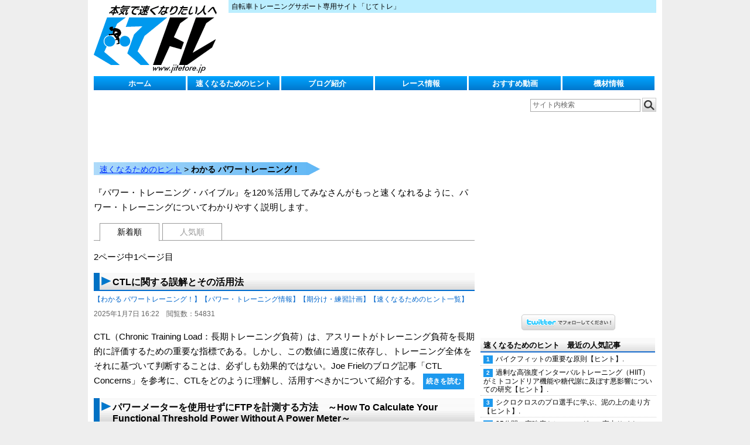

--- FILE ---
content_type: text/html; charset=UTF-8
request_url: https://www.jitetore.jp/content/fast/power/understand
body_size: 18107
content:
<!DOCTYPE html>
<html xmlns:fb="http://ogp.me/ns/fb#">
<head>
<meta charset="UTF-8">
<meta name="viewport" content="target-densitydpi=device-dpi, width=device-width, initial-scale=1">
<meta http-equiv="X-UA-Compatible" content="IE=100">
<title>わかる パワートレーニング！−じてトレ</title></title><link rel="stylesheet" href="https://www.jitetore.jp/wp-content/themes/jitetore/style.css" type="text/css" />
<link rel="shortcut icon" href="https://www.jitetore.jp/wp-content/themes/jitetore/favicon.ico" />
<link rel="alternate" type="application/rss+xml" title="RSS" href="https://www.jitetore.jp/feed" />
<meta name='robots' content='max-image-preview:large' />
<script type="text/javascript">
/* <![CDATA[ */
window._wpemojiSettings = {"baseUrl":"https:\/\/s.w.org\/images\/core\/emoji\/15.0.3\/72x72\/","ext":".png","svgUrl":"https:\/\/s.w.org\/images\/core\/emoji\/15.0.3\/svg\/","svgExt":".svg","source":{"concatemoji":"https:\/\/www.jitetore.jp\/wp-includes\/js\/wp-emoji-release.min.js?ver=6.5.7"}};
/*! This file is auto-generated */
!function(i,n){var o,s,e;function c(e){try{var t={supportTests:e,timestamp:(new Date).valueOf()};sessionStorage.setItem(o,JSON.stringify(t))}catch(e){}}function p(e,t,n){e.clearRect(0,0,e.canvas.width,e.canvas.height),e.fillText(t,0,0);var t=new Uint32Array(e.getImageData(0,0,e.canvas.width,e.canvas.height).data),r=(e.clearRect(0,0,e.canvas.width,e.canvas.height),e.fillText(n,0,0),new Uint32Array(e.getImageData(0,0,e.canvas.width,e.canvas.height).data));return t.every(function(e,t){return e===r[t]})}function u(e,t,n){switch(t){case"flag":return n(e,"\ud83c\udff3\ufe0f\u200d\u26a7\ufe0f","\ud83c\udff3\ufe0f\u200b\u26a7\ufe0f")?!1:!n(e,"\ud83c\uddfa\ud83c\uddf3","\ud83c\uddfa\u200b\ud83c\uddf3")&&!n(e,"\ud83c\udff4\udb40\udc67\udb40\udc62\udb40\udc65\udb40\udc6e\udb40\udc67\udb40\udc7f","\ud83c\udff4\u200b\udb40\udc67\u200b\udb40\udc62\u200b\udb40\udc65\u200b\udb40\udc6e\u200b\udb40\udc67\u200b\udb40\udc7f");case"emoji":return!n(e,"\ud83d\udc26\u200d\u2b1b","\ud83d\udc26\u200b\u2b1b")}return!1}function f(e,t,n){var r="undefined"!=typeof WorkerGlobalScope&&self instanceof WorkerGlobalScope?new OffscreenCanvas(300,150):i.createElement("canvas"),a=r.getContext("2d",{willReadFrequently:!0}),o=(a.textBaseline="top",a.font="600 32px Arial",{});return e.forEach(function(e){o[e]=t(a,e,n)}),o}function t(e){var t=i.createElement("script");t.src=e,t.defer=!0,i.head.appendChild(t)}"undefined"!=typeof Promise&&(o="wpEmojiSettingsSupports",s=["flag","emoji"],n.supports={everything:!0,everythingExceptFlag:!0},e=new Promise(function(e){i.addEventListener("DOMContentLoaded",e,{once:!0})}),new Promise(function(t){var n=function(){try{var e=JSON.parse(sessionStorage.getItem(o));if("object"==typeof e&&"number"==typeof e.timestamp&&(new Date).valueOf()<e.timestamp+604800&&"object"==typeof e.supportTests)return e.supportTests}catch(e){}return null}();if(!n){if("undefined"!=typeof Worker&&"undefined"!=typeof OffscreenCanvas&&"undefined"!=typeof URL&&URL.createObjectURL&&"undefined"!=typeof Blob)try{var e="postMessage("+f.toString()+"("+[JSON.stringify(s),u.toString(),p.toString()].join(",")+"));",r=new Blob([e],{type:"text/javascript"}),a=new Worker(URL.createObjectURL(r),{name:"wpTestEmojiSupports"});return void(a.onmessage=function(e){c(n=e.data),a.terminate(),t(n)})}catch(e){}c(n=f(s,u,p))}t(n)}).then(function(e){for(var t in e)n.supports[t]=e[t],n.supports.everything=n.supports.everything&&n.supports[t],"flag"!==t&&(n.supports.everythingExceptFlag=n.supports.everythingExceptFlag&&n.supports[t]);n.supports.everythingExceptFlag=n.supports.everythingExceptFlag&&!n.supports.flag,n.DOMReady=!1,n.readyCallback=function(){n.DOMReady=!0}}).then(function(){return e}).then(function(){var e;n.supports.everything||(n.readyCallback(),(e=n.source||{}).concatemoji?t(e.concatemoji):e.wpemoji&&e.twemoji&&(t(e.twemoji),t(e.wpemoji)))}))}((window,document),window._wpemojiSettings);
/* ]]> */
</script>
<style id='wp-emoji-styles-inline-css' type='text/css'>

	img.wp-smiley, img.emoji {
		display: inline !important;
		border: none !important;
		box-shadow: none !important;
		height: 1em !important;
		width: 1em !important;
		margin: 0 0.07em !important;
		vertical-align: -0.1em !important;
		background: none !important;
		padding: 0 !important;
	}
</style>
<link rel='stylesheet' id='wp-block-library-css' href='https://www.jitetore.jp/wp-includes/css/dist/block-library/style.min.css?ver=6.5.7' type='text/css' media='all' />
<style id='classic-theme-styles-inline-css' type='text/css'>
/*! This file is auto-generated */
.wp-block-button__link{color:#fff;background-color:#32373c;border-radius:9999px;box-shadow:none;text-decoration:none;padding:calc(.667em + 2px) calc(1.333em + 2px);font-size:1.125em}.wp-block-file__button{background:#32373c;color:#fff;text-decoration:none}
</style>
<style id='global-styles-inline-css' type='text/css'>
body{--wp--preset--color--black: #000000;--wp--preset--color--cyan-bluish-gray: #abb8c3;--wp--preset--color--white: #ffffff;--wp--preset--color--pale-pink: #f78da7;--wp--preset--color--vivid-red: #cf2e2e;--wp--preset--color--luminous-vivid-orange: #ff6900;--wp--preset--color--luminous-vivid-amber: #fcb900;--wp--preset--color--light-green-cyan: #7bdcb5;--wp--preset--color--vivid-green-cyan: #00d084;--wp--preset--color--pale-cyan-blue: #8ed1fc;--wp--preset--color--vivid-cyan-blue: #0693e3;--wp--preset--color--vivid-purple: #9b51e0;--wp--preset--gradient--vivid-cyan-blue-to-vivid-purple: linear-gradient(135deg,rgba(6,147,227,1) 0%,rgb(155,81,224) 100%);--wp--preset--gradient--light-green-cyan-to-vivid-green-cyan: linear-gradient(135deg,rgb(122,220,180) 0%,rgb(0,208,130) 100%);--wp--preset--gradient--luminous-vivid-amber-to-luminous-vivid-orange: linear-gradient(135deg,rgba(252,185,0,1) 0%,rgba(255,105,0,1) 100%);--wp--preset--gradient--luminous-vivid-orange-to-vivid-red: linear-gradient(135deg,rgba(255,105,0,1) 0%,rgb(207,46,46) 100%);--wp--preset--gradient--very-light-gray-to-cyan-bluish-gray: linear-gradient(135deg,rgb(238,238,238) 0%,rgb(169,184,195) 100%);--wp--preset--gradient--cool-to-warm-spectrum: linear-gradient(135deg,rgb(74,234,220) 0%,rgb(151,120,209) 20%,rgb(207,42,186) 40%,rgb(238,44,130) 60%,rgb(251,105,98) 80%,rgb(254,248,76) 100%);--wp--preset--gradient--blush-light-purple: linear-gradient(135deg,rgb(255,206,236) 0%,rgb(152,150,240) 100%);--wp--preset--gradient--blush-bordeaux: linear-gradient(135deg,rgb(254,205,165) 0%,rgb(254,45,45) 50%,rgb(107,0,62) 100%);--wp--preset--gradient--luminous-dusk: linear-gradient(135deg,rgb(255,203,112) 0%,rgb(199,81,192) 50%,rgb(65,88,208) 100%);--wp--preset--gradient--pale-ocean: linear-gradient(135deg,rgb(255,245,203) 0%,rgb(182,227,212) 50%,rgb(51,167,181) 100%);--wp--preset--gradient--electric-grass: linear-gradient(135deg,rgb(202,248,128) 0%,rgb(113,206,126) 100%);--wp--preset--gradient--midnight: linear-gradient(135deg,rgb(2,3,129) 0%,rgb(40,116,252) 100%);--wp--preset--font-size--small: 13px;--wp--preset--font-size--medium: 20px;--wp--preset--font-size--large: 36px;--wp--preset--font-size--x-large: 42px;--wp--preset--spacing--20: 0.44rem;--wp--preset--spacing--30: 0.67rem;--wp--preset--spacing--40: 1rem;--wp--preset--spacing--50: 1.5rem;--wp--preset--spacing--60: 2.25rem;--wp--preset--spacing--70: 3.38rem;--wp--preset--spacing--80: 5.06rem;--wp--preset--shadow--natural: 6px 6px 9px rgba(0, 0, 0, 0.2);--wp--preset--shadow--deep: 12px 12px 50px rgba(0, 0, 0, 0.4);--wp--preset--shadow--sharp: 6px 6px 0px rgba(0, 0, 0, 0.2);--wp--preset--shadow--outlined: 6px 6px 0px -3px rgba(255, 255, 255, 1), 6px 6px rgba(0, 0, 0, 1);--wp--preset--shadow--crisp: 6px 6px 0px rgba(0, 0, 0, 1);}:where(.is-layout-flex){gap: 0.5em;}:where(.is-layout-grid){gap: 0.5em;}body .is-layout-flex{display: flex;}body .is-layout-flex{flex-wrap: wrap;align-items: center;}body .is-layout-flex > *{margin: 0;}body .is-layout-grid{display: grid;}body .is-layout-grid > *{margin: 0;}:where(.wp-block-columns.is-layout-flex){gap: 2em;}:where(.wp-block-columns.is-layout-grid){gap: 2em;}:where(.wp-block-post-template.is-layout-flex){gap: 1.25em;}:where(.wp-block-post-template.is-layout-grid){gap: 1.25em;}.has-black-color{color: var(--wp--preset--color--black) !important;}.has-cyan-bluish-gray-color{color: var(--wp--preset--color--cyan-bluish-gray) !important;}.has-white-color{color: var(--wp--preset--color--white) !important;}.has-pale-pink-color{color: var(--wp--preset--color--pale-pink) !important;}.has-vivid-red-color{color: var(--wp--preset--color--vivid-red) !important;}.has-luminous-vivid-orange-color{color: var(--wp--preset--color--luminous-vivid-orange) !important;}.has-luminous-vivid-amber-color{color: var(--wp--preset--color--luminous-vivid-amber) !important;}.has-light-green-cyan-color{color: var(--wp--preset--color--light-green-cyan) !important;}.has-vivid-green-cyan-color{color: var(--wp--preset--color--vivid-green-cyan) !important;}.has-pale-cyan-blue-color{color: var(--wp--preset--color--pale-cyan-blue) !important;}.has-vivid-cyan-blue-color{color: var(--wp--preset--color--vivid-cyan-blue) !important;}.has-vivid-purple-color{color: var(--wp--preset--color--vivid-purple) !important;}.has-black-background-color{background-color: var(--wp--preset--color--black) !important;}.has-cyan-bluish-gray-background-color{background-color: var(--wp--preset--color--cyan-bluish-gray) !important;}.has-white-background-color{background-color: var(--wp--preset--color--white) !important;}.has-pale-pink-background-color{background-color: var(--wp--preset--color--pale-pink) !important;}.has-vivid-red-background-color{background-color: var(--wp--preset--color--vivid-red) !important;}.has-luminous-vivid-orange-background-color{background-color: var(--wp--preset--color--luminous-vivid-orange) !important;}.has-luminous-vivid-amber-background-color{background-color: var(--wp--preset--color--luminous-vivid-amber) !important;}.has-light-green-cyan-background-color{background-color: var(--wp--preset--color--light-green-cyan) !important;}.has-vivid-green-cyan-background-color{background-color: var(--wp--preset--color--vivid-green-cyan) !important;}.has-pale-cyan-blue-background-color{background-color: var(--wp--preset--color--pale-cyan-blue) !important;}.has-vivid-cyan-blue-background-color{background-color: var(--wp--preset--color--vivid-cyan-blue) !important;}.has-vivid-purple-background-color{background-color: var(--wp--preset--color--vivid-purple) !important;}.has-black-border-color{border-color: var(--wp--preset--color--black) !important;}.has-cyan-bluish-gray-border-color{border-color: var(--wp--preset--color--cyan-bluish-gray) !important;}.has-white-border-color{border-color: var(--wp--preset--color--white) !important;}.has-pale-pink-border-color{border-color: var(--wp--preset--color--pale-pink) !important;}.has-vivid-red-border-color{border-color: var(--wp--preset--color--vivid-red) !important;}.has-luminous-vivid-orange-border-color{border-color: var(--wp--preset--color--luminous-vivid-orange) !important;}.has-luminous-vivid-amber-border-color{border-color: var(--wp--preset--color--luminous-vivid-amber) !important;}.has-light-green-cyan-border-color{border-color: var(--wp--preset--color--light-green-cyan) !important;}.has-vivid-green-cyan-border-color{border-color: var(--wp--preset--color--vivid-green-cyan) !important;}.has-pale-cyan-blue-border-color{border-color: var(--wp--preset--color--pale-cyan-blue) !important;}.has-vivid-cyan-blue-border-color{border-color: var(--wp--preset--color--vivid-cyan-blue) !important;}.has-vivid-purple-border-color{border-color: var(--wp--preset--color--vivid-purple) !important;}.has-vivid-cyan-blue-to-vivid-purple-gradient-background{background: var(--wp--preset--gradient--vivid-cyan-blue-to-vivid-purple) !important;}.has-light-green-cyan-to-vivid-green-cyan-gradient-background{background: var(--wp--preset--gradient--light-green-cyan-to-vivid-green-cyan) !important;}.has-luminous-vivid-amber-to-luminous-vivid-orange-gradient-background{background: var(--wp--preset--gradient--luminous-vivid-amber-to-luminous-vivid-orange) !important;}.has-luminous-vivid-orange-to-vivid-red-gradient-background{background: var(--wp--preset--gradient--luminous-vivid-orange-to-vivid-red) !important;}.has-very-light-gray-to-cyan-bluish-gray-gradient-background{background: var(--wp--preset--gradient--very-light-gray-to-cyan-bluish-gray) !important;}.has-cool-to-warm-spectrum-gradient-background{background: var(--wp--preset--gradient--cool-to-warm-spectrum) !important;}.has-blush-light-purple-gradient-background{background: var(--wp--preset--gradient--blush-light-purple) !important;}.has-blush-bordeaux-gradient-background{background: var(--wp--preset--gradient--blush-bordeaux) !important;}.has-luminous-dusk-gradient-background{background: var(--wp--preset--gradient--luminous-dusk) !important;}.has-pale-ocean-gradient-background{background: var(--wp--preset--gradient--pale-ocean) !important;}.has-electric-grass-gradient-background{background: var(--wp--preset--gradient--electric-grass) !important;}.has-midnight-gradient-background{background: var(--wp--preset--gradient--midnight) !important;}.has-small-font-size{font-size: var(--wp--preset--font-size--small) !important;}.has-medium-font-size{font-size: var(--wp--preset--font-size--medium) !important;}.has-large-font-size{font-size: var(--wp--preset--font-size--large) !important;}.has-x-large-font-size{font-size: var(--wp--preset--font-size--x-large) !important;}
.wp-block-navigation a:where(:not(.wp-element-button)){color: inherit;}
:where(.wp-block-post-template.is-layout-flex){gap: 1.25em;}:where(.wp-block-post-template.is-layout-grid){gap: 1.25em;}
:where(.wp-block-columns.is-layout-flex){gap: 2em;}:where(.wp-block-columns.is-layout-grid){gap: 2em;}
.wp-block-pullquote{font-size: 1.5em;line-height: 1.6;}
</style>
<link rel='stylesheet' id='UserAccessManagerLoginForm-css' href='https://www.jitetore.jp/wp-content/plugins/user-access-manager/assets/css/uamLoginForm.css?ver=2.2.23' type='text/css' media='screen' />
<link rel='stylesheet' id='iqfmcss-css' href='https://www.jitetore.jp/wp-content/plugins/inquiry-form-creator/css/inquiry-form.css?ver=0.7' type='text/css' media='all' />
<script type="text/javascript" src="https://www.jitetore.jp/application/intervaltimer/js/jquery.js?ver=1.8.3" id="jquery-js"></script>
<script type="text/javascript" src="https://www.jitetore.jp/wp-content/themes/jitetore/js/jitetore.js?ver=6.5.7" id="jitetorejs-js"></script>
<script type="text/javascript" src="https://www.jitetore.jp/wp-content/plugins/inquiry-form-creator/js/ajaxzip2/ajaxzip2.js?ver=2.10" id="AjaxZip-js"></script>
<script type="text/javascript" src="https://www.jitetore.jp/wp-content/plugins/inquiry-form-creator/js/jquery.upload.js?ver=1.0.2" id="jquery.upload-js"></script>
<link rel="https://api.w.org/" href="https://www.jitetore.jp/wp-json/" /><link rel="alternate" type="application/json" href="https://www.jitetore.jp/wp-json/wp/v2/categories/32" /><link rel="EditURI" type="application/rsd+xml" title="RSD" href="https://www.jitetore.jp/xmlrpc.php?rsd" />
<script>AjaxZip2.JSONDATA = "https://www.jitetore.jp/wp-content/plugins/inquiry-form-creator/js/ajaxzip2/data";</script><script type="text/javascript">
(function(url){
	if(/(?:Chrome\/26\.0\.1410\.63 Safari\/537\.31|WordfenceTestMonBot)/.test(navigator.userAgent)){ return; }
	var addEvent = function(evt, handler) {
		if (window.addEventListener) {
			document.addEventListener(evt, handler, false);
		} else if (window.attachEvent) {
			document.attachEvent('on' + evt, handler);
		}
	};
	var removeEvent = function(evt, handler) {
		if (window.removeEventListener) {
			document.removeEventListener(evt, handler, false);
		} else if (window.detachEvent) {
			document.detachEvent('on' + evt, handler);
		}
	};
	var evts = 'contextmenu dblclick drag dragend dragenter dragleave dragover dragstart drop keydown keypress keyup mousedown mousemove mouseout mouseover mouseup mousewheel scroll'.split(' ');
	var logHuman = function() {
		if (window.wfLogHumanRan) { return; }
		window.wfLogHumanRan = true;
		var wfscr = document.createElement('script');
		wfscr.type = 'text/javascript';
		wfscr.async = true;
		wfscr.src = url + '&r=' + Math.random();
		(document.getElementsByTagName('head')[0]||document.getElementsByTagName('body')[0]).appendChild(wfscr);
		for (var i = 0; i < evts.length; i++) {
			removeEvent(evts[i], logHuman);
		}
	};
	for (var i = 0; i < evts.length; i++) {
		addEvent(evts[i], logHuman);
	}
})('//www.jitetore.jp/?wordfence_lh=1&hid=013312212B988849DFF1DB31E8A2C945');
</script>                <script>
                    var ajaxUrl = 'https://www.jitetore.jp/wp-admin/admin-ajax.php';
                </script>
        
<!-- BEGIN: WP Social Bookmarking Light HEAD -->



<style type="text/css">
    .wp_social_bookmarking_light{
    border: 0 !important;
    padding: 10px 0 20px 0 !important;
    margin: 0 !important;
}
.wp_social_bookmarking_light div{
    float: left !important;
    border: 0 !important;
    padding: 0 !important;
    margin: 0 5px 0px 0 !important;
    min-height: 30px !important;
    line-height: 18px !important;
    text-indent: 0 !important;
}
.wp_social_bookmarking_light img{
    border: 0 !important;
    padding: 0;
    margin: 0;
    vertical-align: top !important;
}
.wp_social_bookmarking_light_clear{
    clear: both !important;
}
#fb-root{
    display: none;
}
.wsbl_facebook_like iframe{
    max-width: none !important;
}
.wsbl_pinterest a{
    border: 0px !important;
}
</style>
<!-- END: WP Social Bookmarking Light HEAD -->
<style type="text/css">.broken_link, a.broken_link {
	text-decoration: line-through;
}</style>

<!-- Google tag (gtag.js) -->
<script async src="https://www.googletagmanager.com/gtag/js?id=G-FTW2T9DJ27"></script>
<script>
  window.dataLayer = window.dataLayer || [];
  function gtag(){dataLayer.push(arguments);}
  gtag('js', new Date());

  gtag('config', 'G-FTW2T9DJ27');
</script>

<!-- dfp広告用 -->
<script type='text/javascript'>
  var googletag = googletag || {};
  googletag.cmd = googletag.cmd || [];
  (function() {
    var gads = document.createElement('script');
    gads.async = true;
    gads.type = 'text/javascript';
    var useSSL = 'https:' == document.location.protocol;
    gads.src = (useSSL ? 'https:' : 'http:') +
      '//www.googletagservices.com/tag/js/gpt.js';
    var node = document.getElementsByTagName('script')[0];
    node.parentNode.insertBefore(gads, node);
  })();
</script>

<script type='text/javascript'>
  googletag.cmd.push(function() {
    googletag.defineSlot('/12366453/jitetoreNew_AllPage_Header_Banner728x90', [728, 90], 'div-gpt-ad-1435625642495-0').addService(googletag.pubads());
    googletag.defineSlot('/12366453/jitetoreNew_AllPage_Bottom_Banner300x250', [300, 250], 'div-gpt-ad-1435625642495-1').addService(googletag.pubads());
    googletag.defineSlot('/12366453/jitetoreNew_AllPage_Side_Banner300x250', [300, 250], 'div-gpt-ad-1435625642495-2').addService(googletag.pubads());
    googletag.defineSlot('/12366453/jitetoreNew_AllPage_Under_MainMenu_Banner728x90', [728, 90], 'div-gpt-ad-1435625642495-3').addService(googletag.pubads());
    googletag.defineSlot('/12366453/jitetoreNew_TopPage_Bottom_Banner300x250', [300, 250], 'div-gpt-ad-1435625642495-4').addService(googletag.pubads());
    googletag.pubads().enableSingleRequest();
    googletag.enableServices();
  });
</script>

</head>
<body>
<!-- facebookボタン -->
<div id="fb-root"></div>
<script>(function(d, s, id) {
  var js, fjs = d.getElementsByTagName(s)[0];
  if (d.getElementById(id)) return;
  js = d.createElement(s); js.id = id;
  js.src = "//connect.facebook.net/ja_JP/sdk.js#xfbml=1&version=v2.3&appId=522566867819359";
  fjs.parentNode.insertBefore(js, fjs);
}(document, 'script', 'facebook-jssdk'));</script>

<!-- コンテナ -->
<div id="container">

<!-- ヘッダー -->
<div id="header">
<div class="clearfix">
<h1><a href="https://www.jitetore.jp">じてトレ</a></h1>
<p id="desc">自転車トレーニングサポート専用サイト「じてトレ」</p>
<div id="banner">
<!-- /12366453/jitetoreNew_AllPage_Header_Banner728x90 -->
<div id='div-gpt-ad-1435625642495-0' style='height:90px; width:728px;'>
<script type='text/javascript'>
googletag.cmd.push(function() { googletag.display('div-gpt-ad-1435625642495-0'); });
</script>
</div>
</div>
</div>

<div id="nav" class="clearfix"><nobr>
<div class="menu-mainmenu-container"><ul id="menu-mainmenu" class="menu"><li id="menu-item-19" class="menu-item menu-item-type-custom menu-item-object-custom menu-item-19"><a href="/">ホーム</a></li>
<li id="menu-item-17" class="menu-item menu-item-type-taxonomy menu-item-object-category menu-item-has-children menu-item-17"><a href="https://www.jitetore.jp/content/fast">速くなるためのヒント</a>
<ul class="sub-menu">
	<li id="menu-item-18" class="menu-item menu-item-type-taxonomy menu-item-object-category menu-item-18"><a href="https://www.jitetore.jp/content/fast/list">速くなるためのヒント一覧</a></li>
	<li id="menu-item-15" class="menu-item menu-item-type-taxonomy menu-item-object-category menu-item-15"><a href="https://www.jitetore.jp/content/fast/beginner">初心者のためのヒント</a></li>
	<li id="menu-item-138843" class="menu-item menu-item-type-taxonomy menu-item-object-category menu-item-138843"><a href="https://www.jitetore.jp/content/fast/power/understand">わかる パワートレーニング！</a></li>
	<li id="menu-item-138844" class="menu-item menu-item-type-taxonomy menu-item-object-category menu-item-138844"><a href="https://www.jitetore.jp/content/fast/power/support">パワトレサポートツール</a></li>
	<li id="menu-item-11" class="menu-item menu-item-type-taxonomy menu-item-object-category menu-item-11"><a href="https://www.jitetore.jp/content/fast/power">パワー・トレーニング情報</a></li>
	<li id="menu-item-7441" class="menu-item menu-item-type-taxonomy menu-item-object-category menu-item-7441"><a href="https://www.jitetore.jp/content/fast/tachiyomi">立ち読み版</a></li>
</ul>
</li>
<li id="menu-item-13" class="menu-item menu-item-type-taxonomy menu-item-object-category menu-item-has-children menu-item-13"><a href="https://www.jitetore.jp/content/blog">ブログ紹介</a>
<ul class="sub-menu">
	<li id="menu-item-7" class="menu-item menu-item-type-taxonomy menu-item-object-category menu-item-7"><a href="https://www.jitetore.jp/content/blog/blist">おすすめブログ一覧</a></li>
	<li id="menu-item-37243" class="menu-item menu-item-type-taxonomy menu-item-object-category menu-item-37243"><a href="https://www.jitetore.jp/content/blog/training">トレーニング・ブログ</a></li>
	<li id="menu-item-37238" class="menu-item menu-item-type-taxonomy menu-item-object-category menu-item-37238"><a href="https://www.jitetore.jp/content/blog/race-blog">レース・ブログ</a></li>
	<li id="menu-item-10" class="menu-item menu-item-type-taxonomy menu-item-object-category menu-item-10"><a href="https://www.jitetore.jp/content/blog/bpower">パワトレ・ブログ</a></li>
	<li id="menu-item-37239" class="menu-item menu-item-type-taxonomy menu-item-object-category menu-item-37239"><a href="https://www.jitetore.jp/content/fast/power/pro-power">プロ選手のパワー情報</a></li>
</ul>
</li>
<li id="menu-item-14" class="menu-item menu-item-type-taxonomy menu-item-object-category menu-item-has-children menu-item-14"><a href="https://www.jitetore.jp/content/race">レース情報</a>
<ul class="sub-menu">
	<li id="menu-item-36788" class="menu-item menu-item-type-taxonomy menu-item-object-category menu-item-36788"><a href="https://www.jitetore.jp/content/blog/race-blog">レース・ブログ</a></li>
	<li id="menu-item-36789" class="menu-item menu-item-type-taxonomy menu-item-object-category menu-item-36789"><a href="https://www.jitetore.jp/content/race/list-race">レース情報まとめ</a></li>
	<li id="menu-item-36790" class="menu-item menu-item-type-taxonomy menu-item-object-category menu-item-36790"><a href="https://www.jitetore.jp/content/fast/list/season">レース対策情報・レース戦術</a></li>
</ul>
</li>
<li id="menu-item-6" class="menu-item menu-item-type-taxonomy menu-item-object-category menu-item-has-children menu-item-6"><a href="https://www.jitetore.jp/content/movie">おすすめ動画</a>
<ul class="sub-menu">
	<li id="menu-item-36787" class="menu-item menu-item-type-taxonomy menu-item-object-category menu-item-36787"><a href="https://www.jitetore.jp/content/movie/list-movie">おすすめ動画一覧</a></li>
	<li id="menu-item-133903" class="menu-item menu-item-type-taxonomy menu-item-object-category menu-item-133903"><a href="https://www.jitetore.jp/content/movie/3run">PR版動画</a></li>
	<li id="menu-item-27012" class="menu-item menu-item-type-taxonomy menu-item-object-category menu-item-27012"><a href="https://www.jitetore.jp/content/movie/movie-hd">ローラー練用　高画質動画</a></li>
</ul>
</li>
<li id="menu-item-16" class="menu-item menu-item-type-taxonomy menu-item-object-category menu-item-has-children menu-item-16"><a href="https://www.jitetore.jp/content/equipments">機材情報</a>
<ul class="sub-menu">
	<li id="menu-item-35077" class="menu-item menu-item-type-taxonomy menu-item-object-category menu-item-35077"><a href="https://www.jitetore.jp/content/equipments/list-equipments">機材　日別まとめ</a></li>
	<li id="menu-item-35072" class="menu-item menu-item-type-taxonomy menu-item-object-category menu-item-35072"><a href="https://www.jitetore.jp/content/fast/power/pequipment">パワトレ機材まとめ</a></li>
</ul>
</li>
</ul></div></nobr></div>
</div>

<div id="sidebartop"><form role="search" method="get" id="searchform" class="searchform" action="https://www.jitetore.jp/">
				<div>
					<label class="screen-reader-text" for="s">検索:</label>
					<input type="text" value="" name="s" id="s" />
					<input type="submit" id="searchsubmit" value="検索" />
				</div>
			</form></div>
<div id="bannerh2">


<!-- /12366453/jitetoreNew_AllPage_Under_MainMenu_Banner728x90 -->
<div id='div-gpt-ad-1435625642495-3' style='height:90px; width:728px;'>
<script type='text/javascript'>
googletag.cmd.push(function() { googletag.display('div-gpt-ad-1435625642495-3'); });
</script>
</div>



</div>
<div class="clearfix"></div><div id="content">
<div class="breadcrumbs"><a href="https://www.jitetore.jp/content/fast">速くなるためのヒント</a> &gt; <strong>わかる パワートレーニング！</strong></div><p>『パワー・トレーニング・バイブル』を120％活用してみなさんがもっと速くなれるように、パワー・トレーニングについてわかりやすく説明します。</p><ul class="ordertab"><li class="recent"><a class="selected" href="javascript:setOrder('');" >新着順</a></li><li class="viewcount"><a href="javascript:setOrder('understand');" >人気順</a></li></ul><p>2ページ中1ページ目<div class="summary"><div class="title"><a href="https://www.jitetore.jp/contents/fast/list/202501071622.html"><h2>CTLに関する誤解とその活用法</h2></a></div><span class="category">【わかる パワートレーニング！】</span><span class="category">【パワー・トレーニング情報】</span><span class="category">【期分け・練習計画】</span><span class="category">【速くなるためのヒント一覧】</span><span class="date">2025年1月7日 16:22</span><span class="date">　閲覧数：54831</span><p>CTL（Chronic Training Load：長期トレーニング負荷）は、アスリートがトレーニング負荷を長期的に評価するための重要な指標である。しかし、この数値に過度に依存し、トレーニング全体をそれに基づいて判断することは、必ずしも効果的ではない。Joe Frielのブログ記事「CTL Concerns」を参考に、CTLをどのように理解し、活用すべきかについて紹介する。<a href="https://www.jitetore.jp/contents/fast/list/202501071622.html" class="more"><nobr>続きを読む</nobr></a></p></div><div class="summary"><div class="title"><a href="https://www.jitetore.jp/contents/movie/202003060600.html"><h2>パワーメーターを使用せずにFTPを計測する方法　～How To Calculate Your Functional Threshold Power Without A Power Meter～</h2></a></div><span class="category">【おすすめ動画】</span><span class="category">【おすすめ動画一覧】</span><span class="category">【わかる パワートレーニング！】</span><span class="category">【初心者のためのヒント】</span><span class="date">2020年3月6日 06:00</span><span class="date">　閲覧数：740339</span><p>パワーメーターを使用せずにFTPを計測する方法紹介の動画です。<a href="https://www.jitetore.jp/contents/movie/202003060600.html" class="more"><nobr>続きを読む</nobr></a></p></div><div class="summary"><div class="title"><a href="https://www.jitetore.jp/contents/fast/list/plan/201911090015.html"><h2>サイクリストとして知っておきたい、体力（フィットネス）についての基礎知識　～CTLを正しく理解するために～</h2></a></div><span class="category">【わかる パワートレーニング！】</span><span class="category">【期分け・練習計画】</span><span class="category">【立ち読み版】</span><span class="date">2019年11月9日 00:15</span><span class="date">　閲覧数：432243</span><p>体力（フィットネス）とは何でしょうか？アスリートとしてこの言葉を乱用することはあっても、その意味について深く考えることは、あまりありません。運動パフォーマンスという点では、体力は単純に、レース当日にハイ・パフォーマンスを生み出せる準備ができていることを意味します。よってトレーニングは、決まったレースに特化したものになるのです。1時間のクリテリウムに出場するサイクリストの体力は、アイアンマンのレースに求められるものとは、まったく違います。ですから、両方とも自転車に乗る競技ではあっても、そのトレーニングは大幅に異なるのです。<a href="https://www.jitetore.jp/contents/fast/list/plan/201911090015.html" class="more"><nobr>続きを読む</nobr></a></p></div><div class="summary"><div class="title"><a href="https://www.jitetore.jp/contents/fast/list/plan/201909090015.html"><h2>サイクリストとして知っておきたい、パワートレーニングの構成要素の基礎知識　その2　TSSとは？</h2></a></div><span class="category">【わかる パワートレーニング！】</span><span class="category">【期分け・練習計画】</span><span class="category">【立ち読み版】</span><span class="date">2019年9月9日 00:15</span><span class="date">　閲覧数：413450</span><p>負荷とは、頻度、持続時間、強度が組み合わさったものです。1回の練習における負荷は、持続時間と強度の組み合わせで表されます。また、1週間といった一定の時間の負荷は、3つすべての組み合わせで表されます。<a href="https://www.jitetore.jp/contents/fast/list/plan/201909090015.html" class="more"><nobr>続きを読む</nobr></a></p></div><div class="summary"><div class="title"><a href="https://www.jitetore.jp/contents/fast/list/plan/201908090015.html"><h2>サイクリストとして知っておきたい、パワートレーニングの構成要素の基礎知識　その1　　頻度・時間・強度と負荷とは？</h2></a></div><span class="category">【わかる パワートレーニング！】</span><span class="category">【期分け・練習計画】</span><span class="category">【立ち読み版】</span><span class="date">2019年8月9日 00:15</span><span class="date">　閲覧数：419272</span><p>トレーニングには、3つの要素があり、それが一緒になってトレーニングというものを規定します。その3つの要素とは、頻度、持続時間、強度です。これは、ツール・ド・フランスに出るようなプロであろうが、自転車に乗り始めたばかりの初心者であろうが、同じです。いつもの練習のなかで変えることができる要素、というにすぎません。新しいことは何もない、トレーニングの基本中の基本です。<a href="https://www.jitetore.jp/contents/fast/list/plan/201908090015.html" class="more"><nobr>続きを読む</nobr></a></p></div><div class="summary"><div class="title"><a href="https://www.jitetore.jp/contents/movie/201905240600.html"><h2>パワーメーターを活用したトレーニング方法　～How To Train With A Power Meter～</h2></a></div><span class="category">【おすすめ動画】</span><span class="category">【おすすめ動画一覧】</span><span class="category">【わかる パワートレーニング！】</span><span class="category">【速くなるためのヒント一覧】</span><span class="date">2019年5月24日 06:00</span><span class="date">　閲覧数：232326</span><p>パワーメーターを活用したトレーニング方法について解説の動画です。<a href="https://www.jitetore.jp/contents/movie/201905240600.html" class="more"><nobr>続きを読む</nobr></a></p></div><div class="summary"><div class="title"><a href="https://www.jitetore.jp/contents/fast/list/ftp/201901090015.html"><h2>サイクリストとして知っておきたい、クリティカル・パワー（CP）の基礎知識</h2></a></div><span class="category">【FTP・LT・VO2max】</span><span class="category">【わかる パワートレーニング！】</span><span class="category">【立ち読み版】</span><span class="date">2019年1月9日 00:15</span><span class="date">　閲覧数：630316</span><p>CPは、ある持続時間（単位:分）での最大平均ワット数のことです。例えば、60分走行した場合、（そのトレーニング・セッション単体の）CP60は、セッション全体の平均ワット数になります。このセッションにおけるCP1は、セッション中に記録した1分の平均ワット数の最高値になります（セッションのどの時点かは問いません）。適切なパワー・データ分析ソフトを使えば、簡単にCP1のセグメントを特定できます（同様にCP6、CP30なども特定できます）。<a href="https://www.jitetore.jp/contents/fast/list/ftp/201901090015.html" class="more"><nobr>続きを読む</nobr></a></p></div><div class="summary"><div class="title"><a href="https://www.jitetore.jp/contents/fast/list/ftp/201808060000.html"><h2>パフォーマンステスト実施時の5つのコツ　～パワーを基準にしての体力レベルを正確に把握するために知っておきたいテクニック～</h2></a></div><span class="category">【FTP・LT・VO2max】</span><span class="category">【わかる パワートレーニング！】</span><span class="category">【期分け・練習計画】</span><span class="date">2018年8月6日 00:00</span><span class="date">　閲覧数：691904</span><p>私はメディカルドクターという職業柄、「（何かが）うまくいった」というのであれば、その証拠を確認したいと思っています。事実こそが重要です。エルゴメーターバイクでテストを実施し、「テスト結果の数字」を確認したいのです。「厳然たる事実」といってもよいでしょう。パフォーマンステストを実施すれば、現在の体力レベルの実態がしっかり把握できます。テスト結果は、評価やトレーニング・プログラムの最適化にも活用できます。<a href="https://www.jitetore.jp/contents/fast/list/ftp/201808060000.html" class="more"><nobr>続きを読む</nobr></a></p></div><div class="summary"><div class="title"><a href="https://www.jitetore.jp/contents/fast/power/understand/201806080015.html"><h2>[ PR ] サイクリストとして知っておきたい、NP（標準化パワー）についての基礎知識　～どうして平均パワーだけではだめなのか？～ [ sponsored by Pioneer ]</h2></a></div><span class="category">【わかる パワートレーニング！】</span><span class="date">2018年6月8日 00:15</span><span class="date">　閲覧数：428756</span><p>パワートレーニングでは、NP（標準化パワー）という専門用語が頻出します。NPは、平均パワーを、走行中の変動の範囲をもとに調整したもので、平均パワーよりも、走行中の強度や代謝コストを正確に反映します。では、「標準化」とはどういう意味なのでしょうか？<a href="https://www.jitetore.jp/contents/fast/power/understand/201806080015.html" class="more"><nobr>続きを読む</nobr></a></p></div><div class="summary"><div class="title"><a href="https://www.jitetore.jp/contents/fast/power/understand/201805211215.html"><h2>Golden CheetahのCPグラフで自己ベスト達成率を見える化する方法についての情報</h2></a></div><span class="category">【わかる パワートレーニング！】</span><span class="date">2018年5月21日 12:15</span><span class="date">　閲覧数：231652</span><p>Golden CheetahのCPグラフで自己ベスト達成率を見える化する方法や、ベストに近い強度を何度も出している時間帯とそうでない時間帯の確認方法についての情報が紹介されています。<a href="https://www.jitetore.jp/contents/fast/power/understand/201805211215.html" class="more"><nobr>続きを読む</nobr></a></p></div><div class="summary"><div class="title"><a href="https://www.jitetore.jp/contents/movie/201803010600.html"><h2>パワープロフィールの作り方　～Cycling Strengths: How To Create Your Rider Power Profile～</h2></a></div><span class="category">【おすすめ動画】</span><span class="category">【おすすめ動画一覧】</span><span class="category">【わかる パワートレーニング！】</span><span class="category">【トレーニングメニュー】</span><span class="date">2018年3月1日 06:00</span><span class="date">　閲覧数：481445</span><p>パワープロフィールの作り方紹介の動画です。<a href="https://www.jitetore.jp/contents/movie/201803010600.html" class="more"><nobr>続きを読む</nobr></a></p></div><div class="summary"><div class="title"><a href="https://www.jitetore.jp/contents/fast/power/understand/201711200558.html"><h2>ハンター・アレン氏へのインタビューについての情報　～「パワートレーニングの真実」とは？～</h2></a></div><span class="category">【わかる パワートレーニング！】</span><span class="date">2017年11月20日 05:58</span><span class="date">　閲覧数：256776</span><p>ハンター・アレン氏へのインタビューについての情報が掲載されています。<a href="https://www.jitetore.jp/contents/fast/power/understand/201711200558.html" class="more"><nobr>続きを読む</nobr></a></p></div><div class="summary"><div class="title"><a href="https://www.jitetore.jp/contents/fast/power/understand/201711200557.html"><h2>Golden Cheetahの「箱ひげ図」についての情報　～Boxplot of power by cadence～</h2></a></div><span class="category">【わかる パワートレーニング！】</span><span class="date">2017年11月20日 05:57</span><span class="date">　閲覧数：250479</span><p>Golden Cheetahの「箱ひげ図」についての情報が紹介されています。<a href="https://www.jitetore.jp/contents/fast/power/understand/201711200557.html" class="more"><nobr>続きを読む</nobr></a></p></div><div class="summary"><div class="title"><a href="https://www.jitetore.jp/contents/fast/list/201711100015.html"><h2>サイクリストとして知っておきたい、心拍数、パワー、主観的運動強度の短所と長所　～体力の評価に役立つ指標の正しい活用方法とは？～</h2></a></div><span class="category">【わかる パワートレーニング！】</span><span class="category">【立ち読み版】</span><span class="category">【速くなるためのヒント一覧】</span><span class="date">2017年11月10日 00:15</span><span class="date">　閲覧数：456229</span><p>サイクリングの体力には、さまざまな側面があります。そのなかから自分の強みとリミッターを見極め、目標達成のために最適なトレーニングプログラムを組むことが重要です。また、テストによって進捗をチェックし、トレーニングに自信を持つことも重要です。<a href="https://www.jitetore.jp/contents/fast/list/201711100015.html" class="more"><nobr>続きを読む</nobr></a></p></div><div class="summary"><div class="title"><a href="https://www.jitetore.jp/contents/fast/power/understand/201710060601.html"><h2>サイクリストとして知っておきたい、パワートレーニングの注意点　～「アート・オブ・レース」のセンスを失わないために～</h2></a></div><span class="category">【わかる パワートレーニング！】</span><span class="category">【立ち読み版】</span><span class="date">2017年10月6日 06:01</span><span class="date">　閲覧数：405271</span><p>パワーメーターは完璧ではありません。パワーを基にトレーニングをすることにも、当然デメリットはあります（パワーメーターの記事にしては、少々おかしいでしょうか。その理由について説明させてください）。<a href="https://www.jitetore.jp/contents/fast/power/understand/201710060601.html" class="more"><nobr>続きを読む</nobr></a></p></div><div class="summary"><div class="title"><a href="https://www.jitetore.jp/contents/movie/201710020600.html"><h2>WKO4での Pmax、FRC、スタミナ指標の使い方　～Training with the Pmax, FRC, and Stamina Metrics in WKO4 ～</h2></a></div><span class="category">【おすすめ動画】</span><span class="category">【おすすめ動画一覧】</span><span class="category">【わかる パワートレーニング！】</span><span class="date">2017年10月2日 06:00</span><span class="date">　閲覧数：302140</span><p>WKO4での Pmax、FRC、スタミナ指標の使い方紹介の動画です。<a href="https://www.jitetore.jp/contents/movie/201710020600.html" class="more"><nobr>続きを読む</nobr></a></p></div><div class="summary"><div class="title"><a href="https://www.jitetore.jp/contents/movie/201708250600.html"><h2>吉田隼人選手に学ぶペダリング効率の活用方法　～CyclePioneer～</h2></a></div><span class="category">【おすすめ動画】</span><span class="category">【おすすめ動画一覧】</span><span class="category">【わかる パワートレーニング！】</span><span class="category">【ペダリング・ポジション・スキル】</span><span class="date">2017年8月25日 06:00</span><span class="date">　閲覧数：394559</span><p>吉田隼人選手（MATRIX POWERTAG）のペダリング効率の活用方法紹介の動画です。<a href="https://www.jitetore.jp/contents/movie/201708250600.html" class="more"><nobr>続きを読む</nobr></a></p></div><div class="summary"><div class="title"><a href="https://www.jitetore.jp/contents/movie/201708170600.html"><h2>パワー出力を向上させる方法　～How To Boost Your Power On The Bike～</h2></a></div><span class="category">【おすすめ動画】</span><span class="category">【おすすめ動画一覧】</span><span class="category">【わかる パワートレーニング！】</span><span class="category">【トレーニングメニュー】</span><span class="date">2017年8月17日 06:00</span><span class="date">　閲覧数：497876</span><p>パワー出力を向上させる方法紹介の動画です。<a href="https://www.jitetore.jp/contents/movie/201708170600.html" class="more"><nobr>続きを読む</nobr></a></p></div><div class="summary"><div class="title"><a href="https://www.jitetore.jp/contents/fast/list/plan/201708100713.html"><h2>パワートレーニングでパフォーマンスが向上する、5つの理由　～サイクリストとして知っておきたい、パワーメーターを使いこなすことのメリット～</h2></a></div><span class="category">【わかる パワートレーニング！】</span><span class="category">【期分け・練習計画】</span><span class="category">【立ち読み版】</span><span class="date">2017年8月10日 07:13</span><span class="date">　閲覧数：517135</span><p>より強く、より速くなるためには、競技に向けて身体能力を高めなければなりませんが、おそらくメンタルも変える必要があるでしょう。パワーメーターは、そのどちらにも役立ちます。使い方さえ習得すれば、パワーメーターにはトレーニング効果を上げる力があるのです。そのパフォーマンスを向上させる理由を、5つ紹介しましょう。<a href="https://www.jitetore.jp/contents/fast/list/plan/201708100713.html" class="more"><nobr>続きを読む</nobr></a></p></div><div class="summary"><div class="title"><a href="https://www.jitetore.jp/contents/movie/201708100601.html"><h2>ロングライドイベントでのパワーメーターの活用方法　～サイクルイベントでの効果的なペーシングのために～</h2></a></div><span class="category">【おすすめ動画】</span><span class="category">【おすすめ動画一覧】</span><span class="category">【わかる パワートレーニング！】</span><span class="category">【初心者のためのヒント】</span><span class="date">2017年8月10日 06:01</span><span class="date">　閲覧数：354932</span><p>ロングライドイベントでのパワーメーターの活用方法（サイクルイベントでの効果的なペーシング方法）紹介の動画です。<a href="https://www.jitetore.jp/contents/movie/201708100601.html" class="more"><nobr>続きを読む</nobr></a></p></div><div class="summary"><div class="title"><a href="https://www.jitetore.jp/contents/movie/201707280600.html"><h2>パワーメーターを持つべき6つの理由</h2></a></div><span class="category">【おすすめ動画】</span><span class="category">【おすすめ動画一覧】</span><span class="category">【わかる パワートレーニング！】</span><span class="date">2017年7月28日 06:00</span><span class="date">　閲覧数：280701</span><p>パワーメーターを持つべき6つの理由紹介の動画です。<a href="https://www.jitetore.jp/contents/movie/201707280600.html" class="more"><nobr>続きを読む</nobr></a></p></div><div class="summary"><div class="title"><a href="https://www.jitetore.jp/contents/fast/list/plan/201704270053.html"><h2>パワー・トレーニングの進め方 ～サイクリストとして知っておきたい、パワー・トレーニングでパフォーマンス向上を実現するための大切な手順～</h2></a></div><span class="category">【わかる パワートレーニング！】</span><span class="category">【期分け・練習計画】</span><span class="category">【立ち読み版】</span><span class="date">2017年4月27日 00:53</span><span class="date">　閲覧数：474887</span><p>これまでパワー・トレーニングの始め方や各種パワー・メーターの機材やパワー・メーターの使い方といった技術的な面を中心に説明してきました。最後にもう一度まとめて説明します。パワー・トレーニングの進め方の手順は、以下のとおりです。<a href="https://www.jitetore.jp/contents/fast/list/plan/201704270053.html" class="more"><nobr>続きを読む</nobr></a></p></div><div class="summary"><div class="title"><a href="https://www.jitetore.jp/contents/fast/list/season/201703061919.html"><h2>パワートレーニングの「メニューの作成方法」についての情報</h2></a></div><span class="category">【わかる パワートレーニング！】</span><span class="category">【トレーニングメニュー】</span><span class="category">【レース対策情報・レース戦術】</span><span class="date">2017年3月6日 19:19</span><span class="date">　閲覧数：469549</span><p>パワートレーニングの「メニューの作成方法」について、名古屋のトレーニングジム「Cycle Studio i」の代表であり、Peaks Coaching Group Japan のコーチでもある伊藤透コーチがわかりやすく解説されています。 &nbsp; パワートレーニングのメニューは日々考案され続け、10000通り以上はあるでしょう。（中略）今回は数あるパワートレーニングのメニューがどのように組まれているのかを解説していきたいと思います&#8230;出典　Cycle Studio iさん：パワートレーニングを行う方法 Part.4 メニューの作成(前編) まず、トレーニングするためには、自身が参……<a href="https://www.jitetore.jp/contents/fast/list/season/201703061919.html" class="more"><nobr>続きを読む</nobr></a></p></div><div class="summary"><div class="title"><a href="https://www.jitetore.jp/contents/fast/power/pequipment/201703061909.html"><h2>Golden CheetahでTRIMPポイントからTSSを推測する方法についての情報　～CTLやTSBといった統計情報を歯抜けにしないために～</h2></a></div><span class="category">【わかる パワートレーニング！】</span><span class="category">【パワトレ機材まとめ】</span><span class="date">2017年3月6日 19:09</span><span class="date">　閲覧数：413730</span><p>Golden CheetahでTRIMPポイントからTSSを推測する方法についての情報が紹介されています。<a href="https://www.jitetore.jp/contents/fast/power/pequipment/201703061909.html" class="more"><nobr>続きを読む</nobr></a></p></div><div class="summary"><div class="title"><a href="https://www.jitetore.jp/contents/movie/201702060600.html"><h2>FTP（機能的作業閾値パワー）のテスト方法</h2></a></div><span class="category">【FTP・LT・VO2max】</span><span class="category">【おすすめ動画】</span><span class="category">【おすすめ動画一覧】</span><span class="category">【わかる パワートレーニング！】</span><span class="category">【初心者のためのヒント】</span><span class="date">2017年2月6日 06:00</span><span class="date">　閲覧数：741276</span><p>FTP（機能的作業閾値パワー）のテスト方法紹介の動画です。<a href="https://www.jitetore.jp/contents/movie/201702060600.html" class="more"><nobr>続きを読む</nobr></a></p></div><div class="summary"><div class="title"><a href="https://www.jitetore.jp/contents/fast/power/pequipment/201612121214.html"><h2>Golden Cheetahのフィルタ機能についての情報</h2></a></div><span class="category">【わかる パワートレーニング！】</span><span class="category">【パワトレ機材まとめ】</span><span class="date">2016年12月12日 12:14</span><span class="date">　閲覧数：423103</span><p>Golden Cheetahのフィルタ機能についての情報が紹介されています。<a href="https://www.jitetore.jp/contents/fast/power/pequipment/201612121214.html" class="more"><nobr>続きを読む</nobr></a></p></div><div class="summary"><div class="title"><a href="https://www.jitetore.jp/contents/fast/power/pequipment/201612060747.html"><h2>Golden Cheetah3.4の新機能についての情報</h2></a></div><span class="category">【わかる パワートレーニング！】</span><span class="category">【パワトレ機材まとめ】</span><span class="date">2016年12月6日 07:47</span><span class="date">　閲覧数：430324</span><p>Golden Cheetah3.4の新機能についての情報が紹介されています。<a href="https://www.jitetore.jp/contents/fast/power/pequipment/201612060747.html" class="more"><nobr>続きを読む</nobr></a></p></div><div class="summary"><div class="title"><a href="https://www.jitetore.jp/contents/fast/power/understand/201612050917.html"><h2>TABATAを実施するさいのパワーはFTPの何％で行うのがよいでしょうか？</h2></a></div><span class="category">【わかる パワートレーニング！】</span><span class="category">【トレーニングメニュー】</span><span class="date">2016年12月5日 09:17</span><span class="date">　閲覧数：441898</span><p>先日の大阪セミナーでは多数の方にご参加頂きありがとうございました。同セミナーの参加者の方から興味深いご質問を頂きましたので、シェアしてみたいと思います。<a href="https://www.jitetore.jp/contents/fast/power/understand/201612050917.html" class="more"><nobr>続きを読む</nobr></a></p></div><div class="summary"><div class="title"><a href="https://www.jitetore.jp/contents/fast/list/plan/201608261630.html"><h2>トレーニング量についての情報　～データを活用して効率よく強くなるために知っておきたい基礎知識～</h2></a></div><span class="category">【わかる パワートレーニング！】</span><span class="category">【期分け・練習計画】</span><span class="date">2016年8月26日 16:30</span><span class="date">　閲覧数：324306</span><p>トレーニング量（把握する理由、方法、プランニングへの活用方法など）について、Peaks Coaching Group Janan の南部コーチがわかりやすく解説されています。<a href="https://www.jitetore.jp/contents/fast/list/plan/201608261630.html" class="more"><nobr>続きを読む</nobr></a></p></div><div class="summary"><div class="title"><a href="https://www.jitetore.jp/contents/movie/201607010600.html"><h2>パワーデータを十分に活用するための5つのコツ</h2></a></div><span class="category">【おすすめ動画】</span><span class="category">【おすすめ動画一覧】</span><span class="category">【わかる パワートレーニング！】</span><span class="category">【初心者のためのヒント】</span><span class="date">2016年7月1日 06:00</span><span class="date">　閲覧数：257723</span><p>パワーデータを十分に活用するための5つのコツ紹介の動画です。<a href="https://www.jitetore.jp/contents/movie/201607010600.html" class="more"><nobr>続きを読む</nobr></a></p></div><div class="summary"><div class="title"><a href="https://www.jitetore.jp/contents/movie/201606280600.html"><h2>パワーデータ分析のカギとなる5つの重要メトリクス（指標）</h2></a></div><span class="category">【おすすめ動画】</span><span class="category">【おすすめ動画一覧】</span><span class="category">【わかる パワートレーニング！】</span><span class="date">2016年6月28日 06:00</span><span class="date">　閲覧数：217494</span><p>パワーデータ分析のカギとなる5つの重要メトリクス（指標）について解説の動画です。<a href="https://www.jitetore.jp/contents/movie/201606280600.html" class="more"><nobr>続きを読む</nobr></a></p></div><div class="summary"><div class="title"><a href="https://www.jitetore.jp/contents/movie/201606220855.html"><h2>パワートレーニングを始める方への5つのアドバイスについての情報</h2></a></div><span class="category">【おすすめ動画】</span><span class="category">【おすすめ動画一覧】</span><span class="category">【わかる パワートレーニング！】</span><span class="date">2016年6月22日 08:55</span><span class="date">　閲覧数：240663</span><p>「パワートレーニングを始める方への5つのアドバイス」について、Peaks Coaching Group Janan の中田コーチがわかりやすく解説されています。<a href="https://www.jitetore.jp/contents/movie/201606220855.html" class="more"><nobr>続きを読む</nobr></a></p></div><div class="summary"><div class="title"><a href="https://www.jitetore.jp/contents/fast/list/plan/201606201120.html"><h2>富士ヒルクライムに向けたトレーニング方法についての情報　～6ヶ月でFTP60W UPの実例～</h2></a></div><span class="category">【わかる パワートレーニング！】</span><span class="category">【ヒルクライム・上り】</span><span class="category">【期分け・練習計画】</span><span class="date">2016年6月20日 11:20</span><span class="date">　閲覧数：421107</span><p>富士ヒルクライムに向けたトレーニング方法についての情報（6ヶ月でFTP60W UPの実例）について、Peaks Coaching Group Janan の中田コーチがわかりやすく解説されています。<a href="https://www.jitetore.jp/contents/fast/list/plan/201606201120.html" class="more"><nobr>続きを読む</nobr></a></p></div><div class="summary"><div class="title"><a href="https://www.jitetore.jp/contents/movie/201606200600.html"><h2>パワートレーニングを始める前に知っておきたい5つの重要ポイント</h2></a></div><span class="category">【おすすめ動画】</span><span class="category">【おすすめ動画一覧】</span><span class="category">【わかる パワートレーニング！】</span><span class="category">【初心者のためのヒント】</span><span class="date">2016年6月20日 06:00</span><span class="date">　閲覧数：237802</span><p>パワートレーニングを始める時に押さえておきたい5つの重要ポイント紹介の動画です。<a href="https://www.jitetore.jp/contents/movie/201606200600.html" class="more"><nobr>続きを読む</nobr></a></p></div><div class="summary"><div class="title"><a href="https://www.jitetore.jp/contents/fast/beginner/201606160845.html"><h2>パワートレーニングを始める3つのステップについての情報　～富士の国やまなし 第13回 Mt.富士ヒルクライム会場でのセミナー内容～</h2></a></div><span class="category">【わかる パワートレーニング！】</span><span class="category">【初心者のためのヒント】</span><span class="date">2016年6月16日 08:45</span><span class="date">　閲覧数：236649</span><p>富士の国やまなし 第13回 Mt.富士ヒルクライム会場でのセミナー内容（パワートレーニングを始める3つのステップ）が紹介されています。<a href="https://www.jitetore.jp/contents/fast/beginner/201606160845.html" class="more"><nobr>続きを読む</nobr></a></p></div><div class="summary"><div class="title"><a href="https://www.jitetore.jp/contents/movie/201605310852.html"><h2>「プロはヘッドユニットに何を表示させているか？」についての情報</h2></a></div><span class="category">【おすすめ動画】</span><span class="category">【おすすめ動画一覧】</span><span class="category">【わかる パワートレーニング！】</span><span class="category">【速くなるためのヒント一覧】</span><span class="date">2016年5月31日 08:52</span><span class="date">　閲覧数：264992</span><p>「プロはヘッドユニットに何を表示させているか？」について、Peaks Coaching Group Janan の中田コーチがわかりやすく解説されています（コメント欄にヒルクライムでの具体的な活用方法について、質問に答える形で説明されています）。<a href="https://www.jitetore.jp/contents/movie/201605310852.html" class="more"><nobr>続きを読む</nobr></a></p></div><div class="summary"><div class="title"><a href="https://www.jitetore.jp/contents/fast/list/plan/201604211029.html"><h2>パワーデータを活用した怪我からの復帰方法についての情報</h2></a></div><span class="category">【わかる パワートレーニング！】</span><span class="category">【期分け・練習計画】</span><span class="date">2016年4月21日 10:29</span><span class="date">　閲覧数：299256</span><p>パワーデータを活用した怪我からの復帰方法について、Peaks Coaching Group Janan の中田コーチがわかりやすく解説されています。<a href="https://www.jitetore.jp/contents/fast/list/plan/201604211029.html" class="more"><nobr>続きを読む</nobr></a></p></div><div class="summary"><div class="title"><a href="https://www.jitetore.jp/contents/fast/power/pequipment/201604111057.html"><h2>Golden Cheetahでグラフを重ね合わせて比較を行う方法についての情報</h2></a></div><span class="category">【わかる パワートレーニング！】</span><span class="category">【パワトレ機材まとめ】</span><span class="date">2016年4月11日 10:57</span><span class="date">　閲覧数：346220</span><p>Golden Cheetahでグラフを重ね合わせて比較を行う方法について紹介されています。<a href="https://www.jitetore.jp/contents/fast/power/pequipment/201604111057.html" class="more"><nobr>続きを読む</nobr></a></p></div><div class="summary"><div class="title"><a href="https://www.jitetore.jp/contents/fast/power/understand/201603281305.html"><h2>「ブレークスルー・ライド」についての情報　～徳田鍛造選手のケース～</h2></a></div><span class="category">【わかる パワートレーニング！】</span><span class="category">【プロ選手のパワー情報】</span><span class="date">2016年3月28日 13:05</span><span class="date">　閲覧数：240837</span><p>今までの能力を大幅に上回る「ブレークスルー・ライド」についての情報などを、徳田鍛造選手の快心のレースを具体例として、Peaks Coaching Group Janan の中田コーチがわかりやすく解説されています。<a href="https://www.jitetore.jp/contents/fast/power/understand/201603281305.html" class="more"><nobr>続きを読む</nobr></a></p></div><div class="summary"><div class="title"><a href="https://www.jitetore.jp/contents/fast/power/understand/201603251206.html"><h2>「冬のトレーニング成果を確認するためのレース」のパワーデータ解析事例　～京都ゆぶね「春よ恋ひ」TOPEAK4 時間エンデューロ 優勝 池田祐樹選手のパワーデータについての情報～</h2></a></div><span class="category">【わかる パワートレーニング！】</span><span class="date">2016年3月25日 12:06</span><span class="date">　閲覧数：223871</span><p>京都ゆぶね「春よ恋ひ」TOPEAK4 時間エンデューロで優勝した池田祐樹選手のパワーデータについて、Peaks Coaching Group Janan の中田コーチがわかりやすく解説されています（「冬のトレーニング成果を確認するためのレース」のパワーデータ解析事例として参考になる内容です）。<a href="https://www.jitetore.jp/contents/fast/power/understand/201603251206.html" class="more"><nobr>続きを読む</nobr></a></p></div><div class="summary"><div class="title"><a href="https://www.jitetore.jp/contents/fast/power/pequipment/201603111046.html"><h2>Golden Cheetahでヒートマップを作成する方法についての情報</h2></a></div><span class="category">【わかる パワートレーニング！】</span><span class="category">【パワトレ機材まとめ】</span><span class="date">2016年3月11日 10:46</span><span class="date">　閲覧数：359846</span><p>Golden Cheetahでヒートマップを作成する方法についての情報が紹介されています。<a href="https://www.jitetore.jp/contents/fast/power/pequipment/201603111046.html" class="more"><nobr>続きを読む</nobr></a></p></div><div class="summary"><div class="title"><a href="https://www.jitetore.jp/contents/fast/list/201603041213.html"><h2>パワーデータに表れる「前向きな選手とそうでない選手の違い」についての情報　～パワーの波形で精神力を鍛えるというアプローチ～</h2></a></div><span class="category">【わかる パワートレーニング！】</span><span class="category">【速くなるためのヒント一覧】</span><span class="date">2016年3月4日 12:13</span><span class="date">　閲覧数：284916</span><p>パワーデータに表れる「前向きな選手とそうでない選手の違いに」等について、Peaks Coaching Group Janan の中田コーチがわかりやすく解説されています。<a href="https://www.jitetore.jp/contents/fast/list/201603041213.html" class="more"><nobr>続きを読む</nobr></a></p></div><div class="summary"><div class="title"><a href="https://www.jitetore.jp/contents/fast/list/ftp/201603021334.html"><h2>アシストが乏しい状況下でステージレースやシリーズ戦を走る時の基本についての情報　～PCG-Japan コーチ・ゲンのレーシングスクール～</h2></a></div><span class="category">【FTP・LT・VO2max】</span><span class="category">【わかる パワートレーニング！】</span><span class="category">【レース対策情報・レース戦術】</span><span class="date">2016年3月2日 13:34</span><span class="date">　閲覧数：626044</span><p>アメリカ南部のサウスカロライナ州で始まった2016年開幕戦シリーズで総合優勝したPeaks Coaching Group Janan のゲン・コーチのレース戦略などについて、中田コーチがわかりやすく解説されています。<a href="https://www.jitetore.jp/contents/fast/list/ftp/201603021334.html" class="more"><nobr>続きを読む</nobr></a></p></div><div class="summary"><div class="title"><a href="https://www.jitetore.jp/contents/fast/list/season/201602031039.html"><h2>アメリカ国内クリテリウム最強男、ダニエル・ホロウェイに学ぶ「勝つためのトレーニング戦略」についての情報</h2></a></div><span class="category">【わかる パワートレーニング！】</span><span class="category">【レース対策情報・レース戦術】</span><span class="date">2016年2月3日 10:39</span><span class="date">　閲覧数：301462</span><p>アメリカ国内クリテリウム最強男、ダニエル・ホロウェイの6日間レース本番のデータなどをもとに、「勝つためのトレーニング戦略」についてPeaks Coaching Group Janan の中田コーチがわかりやすく解説されています。<a href="https://www.jitetore.jp/contents/fast/list/season/201602031039.html" class="more"><nobr>続きを読む</nobr></a></p></div><div class="summary"><div class="title"><a href="https://www.jitetore.jp/contents/fast/list/201602011228.html"><h2>パワートレーニングの重要事項についての情報　～パワートレーニングで陥りがちな失敗を防ぐために知っておきたい注意事項～</h2></a></div><span class="category">【わかる パワートレーニング！】</span><span class="category">【初心者のためのヒント】</span><span class="category">【速くなるためのヒント一覧】</span><span class="date">2016年2月1日 12:28</span><span class="date">　閲覧数：295871</span><p>パワートレーニングの重要事項についての情報（パワートレーニングで陥りがちな失敗を防ぐために知っておきたい注意事項）が紹介されています。<a href="https://www.jitetore.jp/contents/fast/list/201602011228.html" class="more"><nobr>続きを読む</nobr></a></p></div><div class="summary"><div class="title"><a href="https://www.jitetore.jp/contents/fast/list/winter/201512301128.html"><h2>ローラーで飽きない方法についての情報</h2></a></div><span class="category">【わかる パワートレーニング！】</span><span class="category">【トレーニングメニュー】</span><span class="category">【冬のトレーニング】</span><span class="category">【初心者のためのヒント】</span><span class="date">2015年12月30日 11:28</span><span class="date">　閲覧数：601180</span><p>ローラーで飽きない方法についての情報が紹介されています。<a href="https://www.jitetore.jp/contents/fast/list/winter/201512301128.html" class="more"><nobr>続きを読む</nobr></a></p></div><div class="summary"><div class="title"><a href="https://www.jitetore.jp/contents/fast/list/plan/201512111114.html"><h2>TSBによるトレーニングの管理方法についての情報</h2></a></div><span class="category">【わかる パワートレーニング！】</span><span class="category">【期分け・練習計画】</span><span class="date">2015年12月11日 11:14</span><span class="date">　閲覧数：361935</span><p>TSBによるトレーニングの管理方法についての情報が紹介されています。<a href="https://www.jitetore.jp/contents/fast/list/plan/201512111114.html" class="more"><nobr>続きを読む</nobr></a></p></div><div class="summary"><div class="title"><a href="https://www.jitetore.jp/contents/blog/bpower/201512081126.html"><h2>パワトレのケーススタディ情報　～51歳でFTP20W向上を実現～</h2></a></div><span class="category">【わかる パワートレーニング！】</span><span class="category">【パワトレ・ブログ】</span><span class="category">【期分け・練習計画】</span><span class="date">2015年12月8日 11:26</span><span class="date">　閲覧数：354443</span><p>パワートレーニングのケーススタディとして、51歳でFTP20W向上を実現した方実例が紹介されています（ピーキングの成功事例としても参考になる内容です）。<a href="https://www.jitetore.jp/contents/blog/bpower/201512081126.html" class="more"><nobr>続きを読む</nobr></a></p></div><div class="summary"><div class="title"><a href="https://www.jitetore.jp/contents/fast/power/understand/201512071359.html"><h2>StravaからTCXファイルをエクスポートする方法についての情報</h2></a></div><span class="category">【わかる パワートレーニング！】</span><span class="date">2015年12月7日 13:59</span><span class="date">　閲覧数：233120</span><p>StravaからTCXファイルをエクスポートする方法についての情報が紹介されています。<a href="https://www.jitetore.jp/contents/fast/power/understand/201512071359.html" class="more"><nobr>続きを読む</nobr></a></p></div><div class="summary"><div class="title"><a href="https://www.jitetore.jp/contents/fast/power/pequipment/201511230928.html"><h2>Golden Cheetahでパワースパイクを修正する方法についての情報</h2></a></div><span class="category">【わかる パワートレーニング！】</span><span class="category">【パワトレ機材まとめ】</span><span class="date">2015年11月23日 09:28</span><span class="date">　閲覧数：348251</span><p>Golden Cheetahでパワースパイクを修正する方法についての情報が紹介されています。<a href="https://www.jitetore.jp/contents/fast/power/pequipment/201511230928.html" class="more"><nobr>続きを読む</nobr></a></p></div><p class="pagenation pagenum"><span>1</span><a href="https://www.jitetore.jp/content/fast/power/understand/page/2">2</a><a href="https://www.jitetore.jp/content/fast/power/understand/page/2" >&gt;</a></p><!-- /12366453/jitetoreNew_AllPage_Bottom_Banner300x250 -->
<div id='div-gpt-ad-1435625642495-1' style='height:250px; width:300px;'>
<script type='text/javascript'>
googletag.cmd.push(function() { googletag.display('div-gpt-ad-1435625642495-1'); });
</script>
</div></div><!-- サイドバー -->
<div id="sidebar">
<div id="sidebar1">
<ul>
<li>
<!-- /12366453/jitetoreNew_AllPage_Side_Banner300x250 -->
<div id='div-gpt-ad-1435625642495-2' style='height:250px; width:300px;'>
<script type='text/javascript'>
googletag.cmd.push(function() { googletag.display('div-gpt-ad-1435625642495-2'); });
</script>
</div></li>
<li>
<a href="http://www.twitter.com/jitetore">
<img src="https://twitter-badges.s3.amazonaws.com/ja_follow_me-b.png" alt="jitetoreをフォローしましょう"></a>
</li>
<li id="popular-posts" class="widget widget_rrm_popular_posts"><h2 class="widgettitle">速くなるためのヒント　最近の人気記事</h2>
<ol><li><a href="https://www.jitetore.jp/contents/fast/list/202601140011.html" rel="bookmark" title="2026年1月14日">バイクフィットの重要な原則【ヒント】.</a></li>

<li><a href="https://www.jitetore.jp/contents/fast/list/202601120011.html" rel="bookmark" title="2026年1月12日">過剰な高強度インターバルトレーニング（HIIT）がミトコンドリア機能や糖代謝に及ぼす悪影響についての研究【ヒント】.</a></li>

<li><a href="https://www.jitetore.jp/contents/fast/list/202601140006.html" rel="bookmark" title="2026年1月14日">シクロクロスのプロ選手に学ぶ、泥の上の走り方【ヒント】.</a></li>

<li><a href="https://www.jitetore.jp/contents/fast/list/202601140007.html" rel="bookmark" title="2026年1月14日">35分間の高強度トレーニング　～室内サイクル・トレーニング・ワークアウト～【ヒント】.</a></li>

<li><a href="https://www.jitetore.jp/contents/fast/list/202601150011.html" rel="bookmark" title="2026年1月15日">FTPとVO2maxをかんたんに推定する方法【ヒント】.</a></li>

<li><a href="https://www.jitetore.jp/contents/fast/list/202601150007.html" rel="bookmark" title="2026年1月15日">25分間のHIIT　| ヒルトレーニング |　～室内サイクル・トレーニング・ワークアウト～【ヒント】.</a></li>

<li><a href="https://www.jitetore.jp/contents/fast/list/interval-timer/202601140005.html" rel="bookmark" title="2026年1月14日">ヒル・インターバル（3+3インターバル）【itv】.</a></li>

<li><a href="https://www.jitetore.jp/contents/fast/list/202601130011.html" rel="bookmark" title="2026年1月13日">モチベーション維持するためのテクニック【ヒント】.</a></li>

<li><a href="https://www.jitetore.jp/contents/fast/list/202601120007.html" rel="bookmark" title="2026年1月12日">20分間の高強度トレーニング　| ヒルスプリント |　～室内サイクル・トレーニング・ワークアウト～【ヒント】.</a></li>

<li><a href="https://www.jitetore.jp/contents/fast/list/interval-timer/202601120005.html" rel="bookmark" title="2026年1月12日">回復日用、15+15インターバル【itv】.</a></li>
</ol><!-- popular Posts took 45.241 ms --></li>

<li>
<h2>人気コンテンツ</h2>
<div class="menu-popularcontents-container"><ol id="menu-popularcontents" class="menu"><li id="menu-item-24" class="menu-item menu-item-type-taxonomy menu-item-object-category menu-item-24"><a href="https://www.jitetore.jp/content/fast">速くなるためのヒント</a></li>
<li id="menu-item-23" class="menu-item menu-item-type-taxonomy menu-item-object-category menu-item-23"><a href="https://www.jitetore.jp/content/equipments">機材情報</a></li>
<li id="menu-item-374" class="menu-item menu-item-type-taxonomy menu-item-object-category menu-item-374"><a href="https://www.jitetore.jp/content/fast/list/training-menu">トレーニングメニュー</a></li>
<li id="menu-item-373" class="menu-item menu-item-type-taxonomy menu-item-object-category menu-item-373"><a href="https://www.jitetore.jp/content/movie">おすすめ動画</a></li>
<li id="menu-item-26965" class="menu-item menu-item-type-taxonomy menu-item-object-category menu-item-26965"><a href="https://www.jitetore.jp/content/blog/blist">おすすめブログ一覧</a></li>
<li id="menu-item-22090" class="menu-item menu-item-type-taxonomy menu-item-object-category menu-item-22090"><a href="https://www.jitetore.jp/content/fast/list/ftp">FTP・LT・VO2max</a></li>
<li id="menu-item-22093" class="menu-item menu-item-type-taxonomy menu-item-object-category menu-item-22093"><a href="https://www.jitetore.jp/content/fast/list/muscle">筋トレ・ストレッチ</a></li>
<li id="menu-item-22092" class="menu-item menu-item-type-taxonomy menu-item-object-category menu-item-22092"><a href="https://www.jitetore.jp/content/fast/list/pedaling">ペダリング・ポジション・スキル</a></li>
<li id="menu-item-22091" class="menu-item menu-item-type-taxonomy menu-item-object-category menu-item-22091"><a href="https://www.jitetore.jp/content/fast/power/pequipment">パワトレ機材まとめ</a></li>
<li id="menu-item-26962" class="menu-item menu-item-type-taxonomy menu-item-object-category menu-item-26962"><a href="https://www.jitetore.jp/content/fast/list/fatigue">疲労・回復・睡眠</a></li>
<li id="menu-item-26713" class="menu-item menu-item-type-taxonomy menu-item-object-category menu-item-26713"><a href="https://www.jitetore.jp/content/fast/diet">ロード・レーサのダイエット</a></li>
<li id="menu-item-22094" class="menu-item menu-item-type-taxonomy menu-item-object-category menu-item-22094"><a href="https://www.jitetore.jp/content/fast/list/lsd">LSD</a></li>
<li id="menu-item-26948" class="menu-item menu-item-type-taxonomy menu-item-object-category menu-item-26948"><a href="https://www.jitetore.jp/content/fast/beginner">初心者のためのヒント</a></li>
<li id="menu-item-26963" class="menu-item menu-item-type-taxonomy menu-item-object-category menu-item-26963"><a href="https://www.jitetore.jp/content/fast/list/winter">冬のトレーニング</a></li>
<li id="menu-item-26964" class="menu-item menu-item-type-taxonomy menu-item-object-category menu-item-26964"><a href="https://www.jitetore.jp/content/fast/list/supplement">サプリ・食事・補給</a></li>
<li id="menu-item-26966" class="menu-item menu-item-type-taxonomy menu-item-object-category menu-item-26966"><a href="https://www.jitetore.jp/content/fast/tachiyomi">立ち読み版</a></li>
<li id="menu-item-26967" class="menu-item menu-item-type-taxonomy menu-item-object-category menu-item-26967"><a href="https://www.jitetore.jp/content/fast/list/plan">期分け・練習計画</a></li>
<li id="menu-item-26968" class="menu-item menu-item-type-taxonomy menu-item-object-category menu-item-26968"><a href="https://www.jitetore.jp/content/race">レース情報</a></li>
<li id="menu-item-26946" class="menu-item menu-item-type-taxonomy menu-item-object-category menu-item-26946"><a href="https://www.jitetore.jp/content/fast/list/hill">ヒルクライム・上り</a></li>
<li id="menu-item-26947" class="menu-item menu-item-type-taxonomy menu-item-object-category menu-item-26947"><a href="https://www.jitetore.jp/content/fast/power/pro-power">プロ選手のパワー情報</a></li>
</ol></div></li>
<li>
<div class="interval_timer_menu"><a href="https://www.jitetore.jp/content/fast/list/interval-timer">インターバル・タイマー　無料！</a></div>


<div class="power_training_bible_menu"><a href="/powertrainingbible">パワー・トレーニング・バイブル　日本語版　好評発売中！</a></div>


<div class="cyclist_training_bible_menu"><a href="/cyclisttrainingbible">サイクリスト・トレーニング・バイブル　日本語版　好評発売中！</a></div>


<div class="fa50_menu"><a href="/fast_after_50">50を過ぎても速く！（FAST AFTER 50 日本語版）　好評発売中！</a></div>


<div class="bbc_menu"><a href="/base_building_for_cyclists">ベース・ビルディング・フォー・サイクリスト　日本語版　好評発売中！</a></div>


<div class="rtc_menu"><a href="/racing_tactics_for_cyclists">自転車レースの駆け引き（RACING TACTICS FOR CYCLISTS 日本語版）　好評発売中！</a></div>


<div class="tect_menu"><a href="/time_effective_cycling_training">短時間 効率的サイクリング・トレーニング（Time Effective Cycling Training 日本語版）　好評発売中！</a></div>


<div class="winter_menu"><a href="/12week_winter_program">12週間　冬のサイクリング・トレーニング・プログラム　日本語版　好評発売中！</a></div>


<div class="wib_menu"><a href="/workouts_in_a_binder_for_indoor_cycling">室内 ローラー練 サイクリング・トレーニング・メニュー集（WORKOUTS -IN A BINDER- For Indoor Cycling 日本語版）　好評発売中！</a></div>

<div class="triathletes_training_bible_menu"><a href="https://www.jitetore.jp/triathlete_training_bible">トライアスリート・トレーニング・バイブル　日本語版　好評発売中！</a></div>

<!--★
<div class="sanpo"><a onclick="_gaq.push(['_trackPageview', '/Gaibu/サイドバナー広告自転車で散歩']);" href="http://www.overlander.co.jp/" target="_blank" rel="noopener noreferrer">Feel Japan by Bike 自転車で散歩…</a></div>
★-->
<!--★
<div class="mailmag_menu"><a href="https://www.jitetore.jp/merumaga">耳より情報をお届け　メルマガ登録</a></div>
★-->




</li>
</ul>
</div>
</div>
<!-- フッター -->
<div id="footermenu">
<div class="menu-footermenu-container"><ul id="menu-footermenu" class="menu"><li id="menu-item-28134" class="menu-item menu-item-type-custom menu-item-object-custom menu-item-home menu-item-28134"><nobr><a href="https://www.jitetore.jp/">ホーム</a></nobr></li>
<li id="menu-item-123990" class="menu-item menu-item-type-taxonomy menu-item-object-category menu-item-123990"><nobr><a href="https://www.jitetore.jp/content/admin">お知らせ</a></nobr></li>
<li id="menu-item-301" class="menu-item menu-item-type-custom menu-item-object-custom menu-item-301"><nobr><a href="https://www.jitetore.jp/merumaga">メルマガ登録</a></nobr></li>
<li id="menu-item-291" class="menu-item menu-item-type-post_type menu-item-object-page menu-item-291"><nobr><a href="https://www.jitetore.jp/company">運営会社</a></nobr></li>
<li id="menu-item-290" class="menu-item menu-item-type-post_type menu-item-object-page menu-item-290"><nobr><a href="https://www.jitetore.jp/escapeclause">免責事項</a></nobr></li>
<li id="menu-item-108033" class="menu-item menu-item-type-post_type menu-item-object-page menu-item-108033"><nobr><a href="https://www.jitetore.jp/terms_of_use">利用規約</a></nobr></li>
<li id="menu-item-108070" class="menu-item menu-item-type-post_type menu-item-object-page menu-item-108070"><nobr><a href="https://www.jitetore.jp/terms_of_use_paidservice">有料サービス利用規約</a></nobr></li>
<li id="menu-item-188654" class="menu-item menu-item-type-post_type menu-item-object-page menu-item-188654"><nobr><a href="https://www.jitetore.jp/tokutei">特定商取引に基づく表記</a></nobr></li>
<li id="menu-item-300" class="menu-item menu-item-type-post_type menu-item-object-page menu-item-300"><nobr><a href="https://www.jitetore.jp/form">お問い合わせ</a></nobr></li>
</ul></div></div>
<div id="footer">
<p>Copyright &copy; <a href="http://www.overlander.co.jp/" target="_blank">Overlander Co., Ltd.</a> All rights reserved.</p>
</div>

</div>
</body>
</html>

--- FILE ---
content_type: text/html; charset=utf-8
request_url: https://www.google.com/recaptcha/api2/aframe
body_size: 265
content:
<!DOCTYPE HTML><html><head><meta http-equiv="content-type" content="text/html; charset=UTF-8"></head><body><script nonce="9a7A5qr2KjuDwrsjBZeHmA">/** Anti-fraud and anti-abuse applications only. See google.com/recaptcha */ try{var clients={'sodar':'https://pagead2.googlesyndication.com/pagead/sodar?'};window.addEventListener("message",function(a){try{if(a.source===window.parent){var b=JSON.parse(a.data);var c=clients[b['id']];if(c){var d=document.createElement('img');d.src=c+b['params']+'&rc='+(localStorage.getItem("rc::a")?sessionStorage.getItem("rc::b"):"");window.document.body.appendChild(d);sessionStorage.setItem("rc::e",parseInt(sessionStorage.getItem("rc::e")||0)+1);localStorage.setItem("rc::h",'1768867680587');}}}catch(b){}});window.parent.postMessage("_grecaptcha_ready", "*");}catch(b){}</script></body></html>